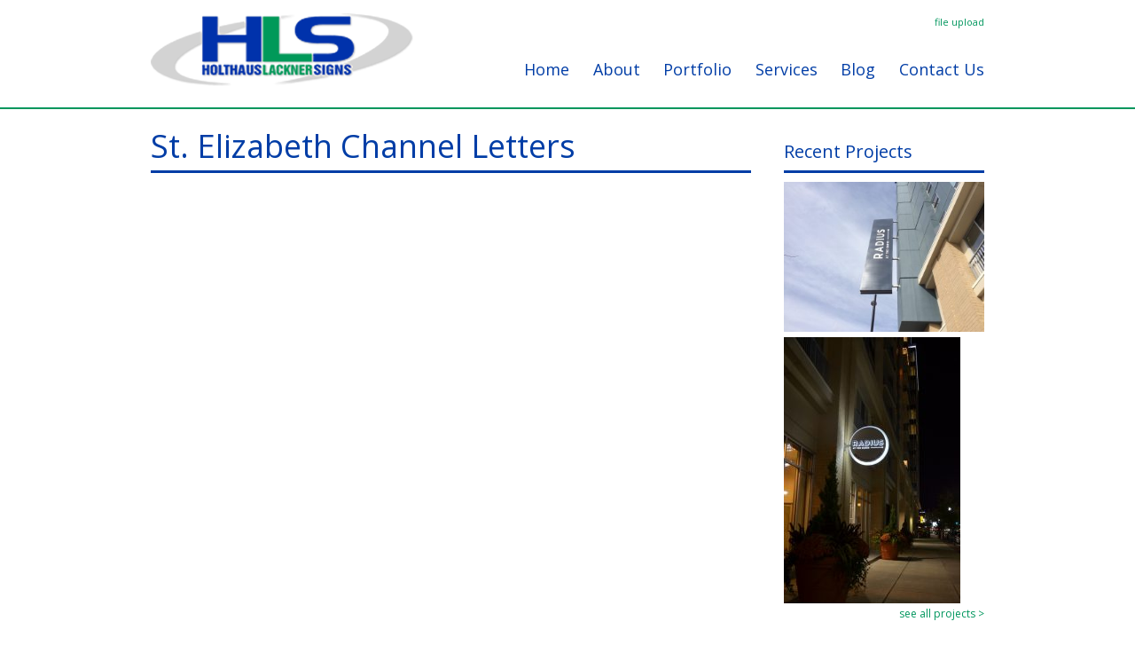

--- FILE ---
content_type: text/css
request_url: http://hlsigns.com/wp-content/themes/signs/style.css
body_size: 14132
content:
@charset "utf-8";

/*
Theme Name: Signs
Theme URI:
Author:Chris McMahon
Author URI: http://hellomynameischris.com
Description:A semantic, HTML5, custom theme for Holthuas Lackner Signs
Version: 2.3

Table of Contents
	reset
	html
	structure
		header
		main
		primary
		secondary
		tertiary
		footer
	common
	misc

-------------------------------------------------------------- */



/* $reset  */
/* based on Eric Meyer's Resetting Again (http://meyerweb.com/eric/thoughts/2008/01/15/resetting-again/)
-------------------------------------------------------------- */
html,body,div,span,applet,object,iframe,h1,h2,h3,h4,h5,h6,p,blockquote,pre,a,abbr,acronym,address,big,cite,code,del,dfn,em,font,img,ins,kbd,q,s,samp,small,strike,strong,sub,sup,tt,var,b,u,i,center,dl,dt,dd,ol,ul,li,fieldset,form,label,legend,table,caption,tbody,tfoot,thead,tr,th,td{margin:0;padding:0;outline:0;border:0;background:transparent;vertical-align:baseline;font-size:100%;}
body{line-height:1;}
ol,ul{list-style:none;}
blockquote,q{quotes:none;}
:focus{outline:0;}
ins{text-decoration:none;}
del{text-decoration:line-through;}
table{border-spacing:0;border-collapse:collapse;}
/* clearfix  */
.clearfix:after{display:block;visibility:hidden;clear:both;height:0;content:" ";font-size:0;}
* html .clearfix{zoom:1;}/* IE6 */
*:first-child+html .clearfix{zoom:1;}/* IE7 */
/* PNG fix for IE<6 */
* html #selector {background-color:transparent;background-image:none;background-repeat:no-repeat;filter:progid:DXImageTransform.Microsoft.AlphaImageLoader(enabled=true, sizingMethod=scale src='img/image.png');}

/* !html */
/* -------------------------------------------------------------- */
html{
	overflow-y:scroll;
	margin:0;
	padding:0;
	background:#fff;
	color:#656565;
	font-family: 'Open Sans', sans-serif;
	height: 100%;
	font-weight: 300;
}

body{
	margin: 0;
	padding: 0;
	font-size: 14px;
	height: 100%;
	font-weight: 300;
}

/* Common margin-bottom for vertical rhythm. */
h1,h2,h3,h4,h5,h6,
ul,ol,dl,
p,
table,
form,
pre,
hr,
.source{
margin:0 0 20px 0;
font-size:16px;
line-height:24px;
}

label,
.text-input,
textarea,
.btn{
	cursor:pointer;
}
.text-input:active,
.text-input:focus,
textarea:active,
textarea:focus{
	cursor:text;
}

h1,h2,h3,h4,h5,h6{
	color:#00965d;
	font-weight: 400;
}

h1, .alpha{
margin-bottom:10px;
font-size:36px;
line-height:44px;
padding-bottom: 5px;
color: #003da6;
}


h2, .beta{
margin-bottom:10px;
font-size:22px;
line-height:30px;
}

h3, .gamma{
margin-bottom:10px;
font-size:20px;
line-height:30px;
}

h4, .delta{
margin-bottom:0px;
font-size:18px;
line-height:20px;
}

h5, .epsilon{
margin-bottom:0px;
font-size:16px;
line-height:20px;
}

h6, .zeta{
margin-bottom:0px;
font-size:14px;
line-height:20px;
}

small, .milli{
font-size:12px;
}

tiny, .micro{
font-size:10px;
}

a{
	color: #00965d;
}
	a:hover{
		color: #003da6;
	}

sup{
}

input, textarea{
}

textarea{
}


blockquote{
	margin:0 10px 10px 10px;
	padding: 10px 10px 0 10px;
	border: 1px solid #ccc;
	background: #eee;
}

blockquote cite{
	display: block;
	width: 100%;
	text-align: right;
	}

img {
    max-width:100%;
    width:auto;
    height:auto;
}

hr{
	border: 0;
	height: 2px;
	background: #333;
}

table{
}

tr {
}

td{
}

canvas {
    -ms-touch-action:double-tap-zoom;
}


/* !structure */
/* -------------------------------------------------------------- */
.wrapper {
}

.contain {
	margin:0 auto;
	padding:0 10px;
	min-width:300px;
	max-width:940px;
	}


	.contain:after{
		visibility: hidden;
		display: block;
		content: "";
		clear: both;
		height: 0;
		}

	.primary{
		float: left;
		width: 72%;
	}

	.page-template-page-home-php .primary{
	}

	.page-template-page-one-column-php .primary{
		float: none;
		width: 100%;
	}

	.page-template-page-two-column-php .primary{
	}

	.page-template-page-three-column-php .primary{
	}

	/* secondary structure */
	.secondary{
		float: right;
		width:24%;
	}

	/* tertiary structure */
	.tertiary{
	}

/* !header */
/* -------------------------------------------------------------- */
.header{
	border-bottom: 2px solid #00965d;
	background: rgba(255,255,255,.85);
	padding: 15px 0 0px 0;
	position: fixed;
	z-index: 1000;
	width: 100%;
}


	.logo{
		float: left;
		width: 38%
	}

	.mainNav{
		float: right;
		width: 60%;
	}

		.mainNav .widget_black_studio_tinymce{
			padding-bottom: 12px;
		}

		.mainNav .widget_black_studio_tinymce a{
			font-size: 11px;
			color: #00965d
		}

		.mainNav ul{
			float: right;
			width: 100%;
			text-align: right;
			}

		.mainNav li{
			display:inline-block;
			margin:0 0 0 4%;
		}


		.mainNav a{
			display:block;
			color:#003da6;
			text-decoration:none;
			font-size:18px;
			line-height:20px;
			font-weight: 400;
		}

		.mainNav a:hover, .mainNav li.current_page_item a{
			color:#00965d;
		}

.ms-container{
	border-bottom: 2px solid #00965d;
}



/* !main */
/* -------------------------------------------------------------- */

.main{
	min-height: 1000px;
	padding-top: 123px;

}

	.main .contain{
		padding: 20px 0;
	}


	.primary ul, .primary ol{
		margin-left:20px;
		width:auto;
		list-style-type:disc;
	}

	.primary ul ul{
		margin-bottom:0;
		list-style-type:circle;
	}

	.primary ol{
		margin-left:25px;
		list-style-type:decimal;
	}

/* !primary */
/* -------------------------------------------------------------- */


.primary li{
}

.primary ul{
}

.primary h1{
	border-bottom: 3px solid #003da6;
}


/* portfolio */

.-skin-default .-filters .-filter {
	border: none !important;
	color: #fff;
	background-color: #00965d;
	padding: 4px 7px !important;
}


.-skin-default .-filters .-filter.active {
	background: #003da6 !important;
	border: none;
	}

.-skin-default .-items .-item .itembox{
	box-shadow: none !important;
}


/* !services */
/* -------------------------------------------------------------- */

.services-grid{
	font-size: 0;
	padding: 0;
	margin: 20px 0 0 0 !important;
	list-style-type: none;
}


.services-grid li{
	display: inline-block;
	width: 32%;
	margin-bottom: 20px;
	}


.services-grid li:nth-child(3n+2){
	margin: 2px 2%;
}



.services-grid h2{
	text-align: center;
	}

.services-grid h2 a{
	text-decoration: none;
	}



.services-grid a img{
	opacity: .8;
	transition: all 1s ease;
	}

.services-grid a:hover img{
	opacity: 1;

	}




/* !secondary */
/* -------------------------------------------------------------- */

h3.recent{
	margin-bottom:10px;
	font-size:20px;
	line-height:30px;
	padding-top: 13px;
	padding-bottom: 6px;
	color: #003da6;
	border-bottom: 3px solid #003da6;
}

.project-list{
	list-style-type: none;
	margin: 0;
}

.see-all{
	font-size: 12px;
	display: block;
	text-align: right;
	text-decoration: none;
	font-weight: 400;

}

/* !tertiary */
/* -------------------------------------------------------------- */

/* !footer */
/* -------------------------------------------------------------- */

#contact{
	background: #003da6;
	padding-top: 10px;
	border-bottom: 1px solid #003da6;
}

	#contact h2{
		color: #fff;
		margin-bottom: 0;
	}

	#contact .grid{
		color: #fff;
		display: table;
		width: 100%;
		padding-top: 10px;
		}

		#contact .col{
			display: table-cell;
			width: 32%;
			padding: 0 .5%;
			vertical-align: top;
		}

		#contact input,
		#contact textarea,
		#contact select{
			width: 95%;
			background-color: rgba(255,255,255,.20);
			border: 0;
            transition: all 1s ease;
            font-size: 16px;
            line-height: 22px;
			font-weight: 300;
			font-family: 'Open Sans', sans-serif;
			color: #a5a9a9;
		}


		#contact input:focus,
		#contact textarea:focus,
		#contact select:focus{
			background-color: rgba(255,255,255,.90);
			color: #003da6;
			}



		#contact input{
			padding: 5px 2.5%;
			margin-bottom: 10px;
		}

		#contact select{
			height: 32px;
			width: 100%;

		}


		#contact textarea{
			height: 105px;
			width: 95%;
			padding: 5px 2%;
			margin-bottom: 6px;
		}

		#contact input[type="submit"]{
			color: #fff;
			width: 50%;
			float: right;
			}
		#contact input[type="submit"]:focus{
			color: #003da6;
			}


		.wpcf7-not-valid-tip {
			color: #fff !important;
			display: block;
			margin: 0;
		}

		.wpcf7-response-output{
			color: #fff;
			text-align: right;
			font-weight: 400;
		}

		.screen-reader-response{
			display: none;
		}

	.pre-footer{
		background-color: #00965d;
		padding-top: 20px;
		}

		.pre-footer .contain{
		color: #fff;
		display: table;
		width: 100%;
		}

			.pre-footer .contain li.section{
		display: table-cell;
		width: 25%;
			}

		.pre-footer .contain li.last{
			width: 50%;
		}

		.pre-footer a {
			color: #fff;
			text-decoration: none;
		}

		.pre-footer a:hover {
			color: #00643d;
		}

		.pre-footer .widget_nav_menu a{
			color: #00643d;
			font-size: 16px;
			line-height: 36px;
			font-weight: 400;
		}


		.pre-footer .widget_nav_menu .sub-menu a,
		.project-types a{
			font-size: 14px;
			line-height: 18px;
			font-weight: 300;
			color: #fff;
			}

		.sub-menu,
		.project-types{
			margin-left: 20px;
			list-style-type: disc;
			font-size: 12px;
		}

		.pre-footer h3{
			color: #00643d;
			font-size: 16px;
			line-height: 36px;
			font-weight: 400;
			margin-bottom: 0;

		}

	.footer{
		color: #fff;
		padding: 10px 0;
		background-color: #00643d;
	}

		.footer *{
			font-size: 10px;
			line-height: 12px;
			margin-bottom: 0;
			padding-bottom: 0;
		}

		.footer a {
			color: #fff;
			text-decoration: none;
		}
		.footer a:hover {
		color: #a0b8e8;
		text-decoration: none;
		}


/* !misc */
/* -------------------------------------------------------------- */


/* Alignment */
.alignleft {
	display:inline;
	float:left;
}
.alignright {
	display:inline;
	float:right;
}
.aligncenter {
	display:block;
	clear:both;
	margin-right:auto;
	margin-left:auto;
}

.flexslider {
	border: none !important;
	margin: 0 !important;
	}

/* !Images */
/* -------------------------------------------------------------- */

a img {
	border:none;
}
p img {
	margin-bottom:10px; /* a small bottom margin prevents content floating under images */
}
/*
Resize images to fit the main content area.
- Applies only to images uploaded via WordPress by targeting size-* classes.
- Other images will be left alone. Use "size-auto" class to apply to other images.
*/
img.size-auto,
img.size-full,
img.size-large,
img.size-medium,
.attachment img,
.widget-area img {
	max-width:100%; /* When images are too wide for containing element, force them to fit. */
	height:auto; /* Override height to match resized width for correct aspect ratio. */
}
img.alignleft, .wp-caption.alignleft {
	margin-right:10px;
}
img.alignright, .wp-caption.alignright {
	margin-left:10px;
}
.wp-caption {
	padding:10px 10px 0 10px;
	border: 1px solid #ccc;
	background: #eee;
	text-align:center;
	font-style:italic;

}
.wp-caption img {
	margin:0px;
}
.wp-caption .wp-caption-text {
	margin:10px;
	font-size: 12px;
}
.wp-smiley {
	margin:0;
}

/* CSS Document */
/* 4 column Gravity Forms custom ready class ------------------------------------------------------*/

.gform_wrapper .top_label li.gfield.gf_first_quarter,
.gform_wrapper .top_label li.gfield.gf_second_quarter,
.gform_wrapper .top_label li.gfield.gf_third_quarter,
.gform_wrapper .top_label li.gfield.gf_fourth_quarter {
	margin:0 0 8px 0;
	width:24%;
}

.gform_wrapper .top_label li.gfield.gfield_error.gf_first_quarter,
.gform_wrapper .top_label li.gfield.gfield_error.gf_second_quarter,
.gform_wrapper .top_label li.gfield.gfield_error.gf_third_quarter {
	width:21%;
}

.gform_wrapper .top_label li.gfield.gfield_error.gf_third_quarter {
	margin-right:1%;
}

.gform_wrapper .top_label li.gfield.gf_first_quarter {
	float:left;
	clear:left!important;
}

.gform_wrapper .top_label li.gfield.gf_second_quarter,
.gform_wrapper .top_label li.gfield.gf_third_quarter,
.gform_wrapper .top_label li.gfield.gf_fourth_quarter {
	float:left;
	margin-left:2%;
	clear:none!important;
}

.gform_wrapper .top_label li.gfield.gfield_error.gf_second_quarter,
.gform_wrapper .top_label li.gfield.gfield_error.gf_third_quarter {
	margin-left:3%;
}

.gform_wrapper .top_label li.gfield.gf_first_quarter input.medium,
.gform_wrapper .top_label li.gfield.gf_first_quarter input.large,
.gform_wrapper .top_label li.gfield.gf_first_quarter select.medium,
.gform_wrapper .top_label li.gfield.gf_first_quarter select.large,
.gform_wrapper .top_label li.gfield.gf_second_quarter input.medium,
.gform_wrapper .top_label li.gfield.gf_second_quarter input.large,
.gform_wrapper .top_label li.gfield.gf_second_quarter select.medium,
.gform_wrapper .top_label li.gfield.gf_second_quarter select.large,
.gform_wrapper .top_label li.gfield.gf_third_quarter input.medium,
.gform_wrapper .top_label li.gfield.gf_third_quarter input.large,
.gform_wrapper .top_label li.gfield.gf_third_quarter select.medium,
.gform_wrapper .top_label li.gfield.gf_third_quarter select.large,
.gform_wrapper .top_label li.gfield.gf_fourth_quarter input.medium,
.gform_wrapper .top_label li.gfield.gf_fourth_quarter input.large,
.gform_wrapper .top_label li.gfield.gf_fourth_quarter select.medium,
.gform_wrapper .top_label li.gfield.gf_fourth_quarter select.large {
	width:95%;
}

.gform_wrapper .top_label li.gfield.gf_first_quarter+li.gsection,
.gform_wrapper .top_label li.gfield.gf_third_quarter+li.gsection {
	padding:16px 0 8px 0;
}

.gform_wrapper .top_label li.gfield.gf_first_quarter+li.gfield,
.gform_wrapper .top_label li.gfield.gf_second_quarter+li.gfield,
.gform_wrapper .top_label li.gfield.gf_third_quarter+li.gfield,
.gform_wrapper .top_label li.gfield.gf_fourth_quarter+li.gfield {
	clear:both;
}

.gform_wrapper .top_label li.gfield.gf_first_quarter+.gform_footer,
.gform_wrapper .top_label li.gfield.gf_second_quarter+.gform_footer,
.gform_wrapper .top_label li.gfield.gf_third_quarter+.gform_footer,
.gform_wrapper .top_label li.gfield.gf_fourth_quarter+.gform_footer {
	clear:both;
}

.gform_wrapper h3{
	margin-top: 20px;
	margin-bottom: 5px;
}

.gform_wrapper h4{
	font-size: 15px;
	margin-bottom: 0;
}

.gfield{
	margin-bottom: 30px !important;
}

.gfield.gfield_html{
	margin-bottom: 0px !important;
}


hr {
    color: #ccc;
background-color: #ccc;
height: 1px;

--- FILE ---
content_type: text/css
request_url: http://hlsigns.com/wp-content/themes/signs/mobile.css
body_size: 254
content:
@media only screen and (max-width: 960px) {
	

}
	


@media only screen and (max-width: 850px) {
	

}



@media only screen and (max-width: 750px) {

}



@media only screen and (max-width: 550px) {

}



@media only screen and (max-width: 400px) {

	
}
